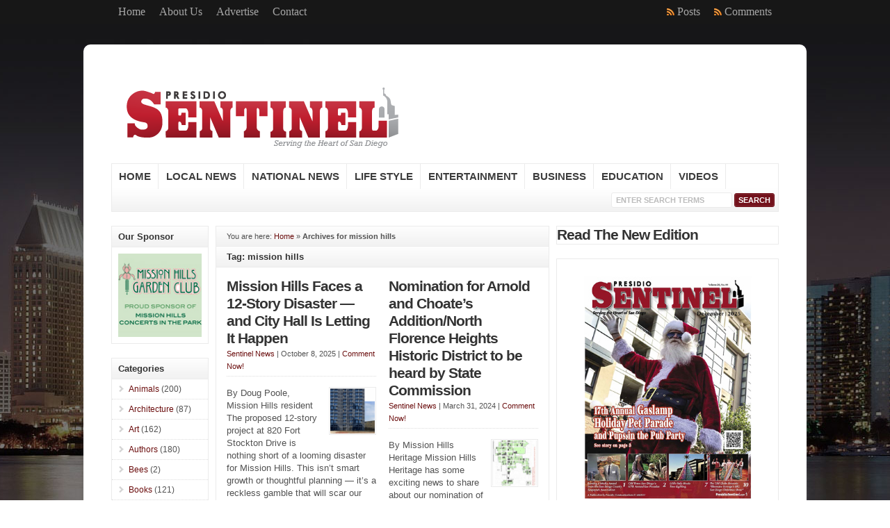

--- FILE ---
content_type: text/html; charset=UTF-8
request_url: https://presidiosentinel.com/tag/mission-hills
body_size: 16254
content:
<!DOCTYPE html PUBLIC "-//W3C//DTD XHTML 1.0 Transitional//EN" "http://www.w3.org/TR/xhtml1/DTD/xhtml1-transitional.dtd">

<html xmlns="http://www.w3.org/1999/xhtml" lang="en-US">

<head profile="http://gmpg.org/xfn/11">

<meta http-equiv="X-UA-Compatible" content="IE=edge" />

<meta http-equiv="Content-Type" content="text/html; charset=UTF-8" />

<title>mission hills Archives - Presidio Sentinel  : Presidio Sentinel</title>

<link rel="stylesheet" href="https://presidiosentinel.com/wp-content/themes/wp-clear321/style.css" type="text/css" media="screen" />

<link rel="stylesheet" href="https://presidiosentinel.com/wp-content/themes/wp-clear321/style-font.css" type="text/css" media="screen" />

	<!-- Responsive Design Resources -->
	<link rel="stylesheet" href="https://presidiosentinel.com/wp-content/themes/wp-clear321/style-responsive.css" type="text/css" media="screen" />
	<meta name="viewport" content="width=device-width,initial-scale=1" />

<link rel="pingback" href="https://presidiosentinel.com/xmlrpc.php" />

<meta name='robots' content='index, follow, max-image-preview:large, max-snippet:-1, max-video-preview:-1' />
	<style>img:is([sizes="auto" i], [sizes^="auto," i]) { contain-intrinsic-size: 3000px 1500px }</style>
	
	<!-- This site is optimized with the Yoast SEO plugin v25.3.1 - https://yoast.com/wordpress/plugins/seo/ -->
	<link rel="canonical" href="https://presidiosentinel.com/tag/mission-hills" />
	<link rel="next" href="https://presidiosentinel.com/tag/mission-hills/page/2" />
	<meta property="og:locale" content="en_US" />
	<meta property="og:type" content="article" />
	<meta property="og:title" content="mission hills Archives - Presidio Sentinel" />
	<meta property="og:url" content="https://presidiosentinel.com/tag/mission-hills" />
	<meta property="og:site_name" content="Presidio Sentinel" />
	<meta name="twitter:card" content="summary_large_image" />
	<script type="application/ld+json" class="yoast-schema-graph">{"@context":"https://schema.org","@graph":[{"@type":"CollectionPage","@id":"https://presidiosentinel.com/tag/mission-hills","url":"https://presidiosentinel.com/tag/mission-hills","name":"mission hills Archives - Presidio Sentinel","isPartOf":{"@id":"https://presidiosentinel.com/#website"},"primaryImageOfPage":{"@id":"https://presidiosentinel.com/tag/mission-hills#primaryimage"},"image":{"@id":"https://presidiosentinel.com/tag/mission-hills#primaryimage"},"thumbnailUrl":"https://presidiosentinel.com/wp-content/uploads/Fort-Stockton-image-.png","breadcrumb":{"@id":"https://presidiosentinel.com/tag/mission-hills#breadcrumb"},"inLanguage":"en-US"},{"@type":"ImageObject","inLanguage":"en-US","@id":"https://presidiosentinel.com/tag/mission-hills#primaryimage","url":"https://presidiosentinel.com/wp-content/uploads/Fort-Stockton-image-.png","contentUrl":"https://presidiosentinel.com/wp-content/uploads/Fort-Stockton-image-.png","width":640,"height":455,"caption":"The proposed 12-story building resembles a prison structure with minimal windows, lighting and character."},{"@type":"BreadcrumbList","@id":"https://presidiosentinel.com/tag/mission-hills#breadcrumb","itemListElement":[{"@type":"ListItem","position":1,"name":"Home","item":"https://presidiosentinel.com/"},{"@type":"ListItem","position":2,"name":"mission hills"}]},{"@type":"WebSite","@id":"https://presidiosentinel.com/#website","url":"https://presidiosentinel.com/","name":"Presidio Sentinel","description":"From The Heart of San Diego","publisher":{"@id":"https://presidiosentinel.com/#organization"},"potentialAction":[{"@type":"SearchAction","target":{"@type":"EntryPoint","urlTemplate":"https://presidiosentinel.com/?s={search_term_string}"},"query-input":{"@type":"PropertyValueSpecification","valueRequired":true,"valueName":"search_term_string"}}],"inLanguage":"en-US"},{"@type":"Organization","@id":"https://presidiosentinel.com/#organization","name":"Presidio Sentinel","url":"https://presidiosentinel.com/","logo":{"@type":"ImageObject","inLanguage":"en-US","@id":"https://presidiosentinel.com/#/schema/logo/image/","url":"https://presidiosentinel.com/wp-content/uploads/2011/08/presidio-sentinel-logo1.png","contentUrl":"https://presidiosentinel.com/wp-content/uploads/2011/08/presidio-sentinel-logo1.png","width":400,"height":77,"caption":"Presidio Sentinel"},"image":{"@id":"https://presidiosentinel.com/#/schema/logo/image/"}}]}</script>
	<!-- / Yoast SEO plugin. -->


<link rel='dns-prefetch' href='//platform-api.sharethis.com' />
<link rel="alternate" type="application/rss+xml" title="Presidio Sentinel &raquo; Feed" href="https://presidiosentinel.com/feed" />
<link rel="alternate" type="application/rss+xml" title="Presidio Sentinel &raquo; Comments Feed" href="https://presidiosentinel.com/comments/feed" />
<link rel="alternate" type="application/rss+xml" title="Presidio Sentinel &raquo; mission hills Tag Feed" href="https://presidiosentinel.com/tag/mission-hills/feed" />
<!-- This site is powered by Shareaholic - https://shareaholic.com -->
<script type='text/javascript' data-cfasync='false'>
  //<![CDATA[
    _SHR_SETTINGS = {"endpoints":{"local_recs_url":"https:\/\/presidiosentinel.com\/wp-admin\/admin-ajax.php?action=shareaholic_permalink_related","share_counts_url":"https:\/\/presidiosentinel.com\/wp-admin\/admin-ajax.php?action=shareaholic_share_counts_api"}};
  //]]>
</script>
<script type='text/javascript' data-cfasync='false'
        src='//dsms0mj1bbhn4.cloudfront.net/assets/pub/shareaholic.js'
        data-shr-siteid='3764dc03ed1b6d8e4da857133daa2f43' async='async' >
</script>

<!-- Shareaholic Content Tags -->
<meta name='shareaholic:site_name' content='Presidio Sentinel' />
<meta name='shareaholic:language' content='en-US' />
<meta name='shareaholic:article_visibility' content='private' />
<meta name='shareaholic:site_id' content='3764dc03ed1b6d8e4da857133daa2f43' />
<meta name='shareaholic:wp_version' content='8.0.1' />

<!-- Shareaholic Content Tags End -->
<script type="text/javascript">
/* <![CDATA[ */
window._wpemojiSettings = {"baseUrl":"https:\/\/s.w.org\/images\/core\/emoji\/16.0.1\/72x72\/","ext":".png","svgUrl":"https:\/\/s.w.org\/images\/core\/emoji\/16.0.1\/svg\/","svgExt":".svg","source":{"concatemoji":"https:\/\/presidiosentinel.com\/wp-includes\/js\/wp-emoji-release.min.js?ver=6.8.3"}};
/*! This file is auto-generated */
!function(s,n){var o,i,e;function c(e){try{var t={supportTests:e,timestamp:(new Date).valueOf()};sessionStorage.setItem(o,JSON.stringify(t))}catch(e){}}function p(e,t,n){e.clearRect(0,0,e.canvas.width,e.canvas.height),e.fillText(t,0,0);var t=new Uint32Array(e.getImageData(0,0,e.canvas.width,e.canvas.height).data),a=(e.clearRect(0,0,e.canvas.width,e.canvas.height),e.fillText(n,0,0),new Uint32Array(e.getImageData(0,0,e.canvas.width,e.canvas.height).data));return t.every(function(e,t){return e===a[t]})}function u(e,t){e.clearRect(0,0,e.canvas.width,e.canvas.height),e.fillText(t,0,0);for(var n=e.getImageData(16,16,1,1),a=0;a<n.data.length;a++)if(0!==n.data[a])return!1;return!0}function f(e,t,n,a){switch(t){case"flag":return n(e,"\ud83c\udff3\ufe0f\u200d\u26a7\ufe0f","\ud83c\udff3\ufe0f\u200b\u26a7\ufe0f")?!1:!n(e,"\ud83c\udde8\ud83c\uddf6","\ud83c\udde8\u200b\ud83c\uddf6")&&!n(e,"\ud83c\udff4\udb40\udc67\udb40\udc62\udb40\udc65\udb40\udc6e\udb40\udc67\udb40\udc7f","\ud83c\udff4\u200b\udb40\udc67\u200b\udb40\udc62\u200b\udb40\udc65\u200b\udb40\udc6e\u200b\udb40\udc67\u200b\udb40\udc7f");case"emoji":return!a(e,"\ud83e\udedf")}return!1}function g(e,t,n,a){var r="undefined"!=typeof WorkerGlobalScope&&self instanceof WorkerGlobalScope?new OffscreenCanvas(300,150):s.createElement("canvas"),o=r.getContext("2d",{willReadFrequently:!0}),i=(o.textBaseline="top",o.font="600 32px Arial",{});return e.forEach(function(e){i[e]=t(o,e,n,a)}),i}function t(e){var t=s.createElement("script");t.src=e,t.defer=!0,s.head.appendChild(t)}"undefined"!=typeof Promise&&(o="wpEmojiSettingsSupports",i=["flag","emoji"],n.supports={everything:!0,everythingExceptFlag:!0},e=new Promise(function(e){s.addEventListener("DOMContentLoaded",e,{once:!0})}),new Promise(function(t){var n=function(){try{var e=JSON.parse(sessionStorage.getItem(o));if("object"==typeof e&&"number"==typeof e.timestamp&&(new Date).valueOf()<e.timestamp+604800&&"object"==typeof e.supportTests)return e.supportTests}catch(e){}return null}();if(!n){if("undefined"!=typeof Worker&&"undefined"!=typeof OffscreenCanvas&&"undefined"!=typeof URL&&URL.createObjectURL&&"undefined"!=typeof Blob)try{var e="postMessage("+g.toString()+"("+[JSON.stringify(i),f.toString(),p.toString(),u.toString()].join(",")+"));",a=new Blob([e],{type:"text/javascript"}),r=new Worker(URL.createObjectURL(a),{name:"wpTestEmojiSupports"});return void(r.onmessage=function(e){c(n=e.data),r.terminate(),t(n)})}catch(e){}c(n=g(i,f,p,u))}t(n)}).then(function(e){for(var t in e)n.supports[t]=e[t],n.supports.everything=n.supports.everything&&n.supports[t],"flag"!==t&&(n.supports.everythingExceptFlag=n.supports.everythingExceptFlag&&n.supports[t]);n.supports.everythingExceptFlag=n.supports.everythingExceptFlag&&!n.supports.flag,n.DOMReady=!1,n.readyCallback=function(){n.DOMReady=!0}}).then(function(){return e}).then(function(){var e;n.supports.everything||(n.readyCallback(),(e=n.source||{}).concatemoji?t(e.concatemoji):e.wpemoji&&e.twemoji&&(t(e.twemoji),t(e.wpemoji)))}))}((window,document),window._wpemojiSettings);
/* ]]> */
</script>
<style id='wp-emoji-styles-inline-css' type='text/css'>

	img.wp-smiley, img.emoji {
		display: inline !important;
		border: none !important;
		box-shadow: none !important;
		height: 1em !important;
		width: 1em !important;
		margin: 0 0.07em !important;
		vertical-align: -0.1em !important;
		background: none !important;
		padding: 0 !important;
	}
</style>
<link rel='stylesheet' id='wp-block-library-css' href='https://presidiosentinel.com/wp-includes/css/dist/block-library/style.min.css?ver=6.8.3' type='text/css' media='all' />
<style id='classic-theme-styles-inline-css' type='text/css'>
/*! This file is auto-generated */
.wp-block-button__link{color:#fff;background-color:#32373c;border-radius:9999px;box-shadow:none;text-decoration:none;padding:calc(.667em + 2px) calc(1.333em + 2px);font-size:1.125em}.wp-block-file__button{background:#32373c;color:#fff;text-decoration:none}
</style>
<style id='global-styles-inline-css' type='text/css'>
:root{--wp--preset--aspect-ratio--square: 1;--wp--preset--aspect-ratio--4-3: 4/3;--wp--preset--aspect-ratio--3-4: 3/4;--wp--preset--aspect-ratio--3-2: 3/2;--wp--preset--aspect-ratio--2-3: 2/3;--wp--preset--aspect-ratio--16-9: 16/9;--wp--preset--aspect-ratio--9-16: 9/16;--wp--preset--color--black: #000000;--wp--preset--color--cyan-bluish-gray: #abb8c3;--wp--preset--color--white: #ffffff;--wp--preset--color--pale-pink: #f78da7;--wp--preset--color--vivid-red: #cf2e2e;--wp--preset--color--luminous-vivid-orange: #ff6900;--wp--preset--color--luminous-vivid-amber: #fcb900;--wp--preset--color--light-green-cyan: #7bdcb5;--wp--preset--color--vivid-green-cyan: #00d084;--wp--preset--color--pale-cyan-blue: #8ed1fc;--wp--preset--color--vivid-cyan-blue: #0693e3;--wp--preset--color--vivid-purple: #9b51e0;--wp--preset--gradient--vivid-cyan-blue-to-vivid-purple: linear-gradient(135deg,rgba(6,147,227,1) 0%,rgb(155,81,224) 100%);--wp--preset--gradient--light-green-cyan-to-vivid-green-cyan: linear-gradient(135deg,rgb(122,220,180) 0%,rgb(0,208,130) 100%);--wp--preset--gradient--luminous-vivid-amber-to-luminous-vivid-orange: linear-gradient(135deg,rgba(252,185,0,1) 0%,rgba(255,105,0,1) 100%);--wp--preset--gradient--luminous-vivid-orange-to-vivid-red: linear-gradient(135deg,rgba(255,105,0,1) 0%,rgb(207,46,46) 100%);--wp--preset--gradient--very-light-gray-to-cyan-bluish-gray: linear-gradient(135deg,rgb(238,238,238) 0%,rgb(169,184,195) 100%);--wp--preset--gradient--cool-to-warm-spectrum: linear-gradient(135deg,rgb(74,234,220) 0%,rgb(151,120,209) 20%,rgb(207,42,186) 40%,rgb(238,44,130) 60%,rgb(251,105,98) 80%,rgb(254,248,76) 100%);--wp--preset--gradient--blush-light-purple: linear-gradient(135deg,rgb(255,206,236) 0%,rgb(152,150,240) 100%);--wp--preset--gradient--blush-bordeaux: linear-gradient(135deg,rgb(254,205,165) 0%,rgb(254,45,45) 50%,rgb(107,0,62) 100%);--wp--preset--gradient--luminous-dusk: linear-gradient(135deg,rgb(255,203,112) 0%,rgb(199,81,192) 50%,rgb(65,88,208) 100%);--wp--preset--gradient--pale-ocean: linear-gradient(135deg,rgb(255,245,203) 0%,rgb(182,227,212) 50%,rgb(51,167,181) 100%);--wp--preset--gradient--electric-grass: linear-gradient(135deg,rgb(202,248,128) 0%,rgb(113,206,126) 100%);--wp--preset--gradient--midnight: linear-gradient(135deg,rgb(2,3,129) 0%,rgb(40,116,252) 100%);--wp--preset--font-size--small: 13px;--wp--preset--font-size--medium: 20px;--wp--preset--font-size--large: 36px;--wp--preset--font-size--x-large: 42px;--wp--preset--spacing--20: 0.44rem;--wp--preset--spacing--30: 0.67rem;--wp--preset--spacing--40: 1rem;--wp--preset--spacing--50: 1.5rem;--wp--preset--spacing--60: 2.25rem;--wp--preset--spacing--70: 3.38rem;--wp--preset--spacing--80: 5.06rem;--wp--preset--shadow--natural: 6px 6px 9px rgba(0, 0, 0, 0.2);--wp--preset--shadow--deep: 12px 12px 50px rgba(0, 0, 0, 0.4);--wp--preset--shadow--sharp: 6px 6px 0px rgba(0, 0, 0, 0.2);--wp--preset--shadow--outlined: 6px 6px 0px -3px rgba(255, 255, 255, 1), 6px 6px rgba(0, 0, 0, 1);--wp--preset--shadow--crisp: 6px 6px 0px rgba(0, 0, 0, 1);}:where(.is-layout-flex){gap: 0.5em;}:where(.is-layout-grid){gap: 0.5em;}body .is-layout-flex{display: flex;}.is-layout-flex{flex-wrap: wrap;align-items: center;}.is-layout-flex > :is(*, div){margin: 0;}body .is-layout-grid{display: grid;}.is-layout-grid > :is(*, div){margin: 0;}:where(.wp-block-columns.is-layout-flex){gap: 2em;}:where(.wp-block-columns.is-layout-grid){gap: 2em;}:where(.wp-block-post-template.is-layout-flex){gap: 1.25em;}:where(.wp-block-post-template.is-layout-grid){gap: 1.25em;}.has-black-color{color: var(--wp--preset--color--black) !important;}.has-cyan-bluish-gray-color{color: var(--wp--preset--color--cyan-bluish-gray) !important;}.has-white-color{color: var(--wp--preset--color--white) !important;}.has-pale-pink-color{color: var(--wp--preset--color--pale-pink) !important;}.has-vivid-red-color{color: var(--wp--preset--color--vivid-red) !important;}.has-luminous-vivid-orange-color{color: var(--wp--preset--color--luminous-vivid-orange) !important;}.has-luminous-vivid-amber-color{color: var(--wp--preset--color--luminous-vivid-amber) !important;}.has-light-green-cyan-color{color: var(--wp--preset--color--light-green-cyan) !important;}.has-vivid-green-cyan-color{color: var(--wp--preset--color--vivid-green-cyan) !important;}.has-pale-cyan-blue-color{color: var(--wp--preset--color--pale-cyan-blue) !important;}.has-vivid-cyan-blue-color{color: var(--wp--preset--color--vivid-cyan-blue) !important;}.has-vivid-purple-color{color: var(--wp--preset--color--vivid-purple) !important;}.has-black-background-color{background-color: var(--wp--preset--color--black) !important;}.has-cyan-bluish-gray-background-color{background-color: var(--wp--preset--color--cyan-bluish-gray) !important;}.has-white-background-color{background-color: var(--wp--preset--color--white) !important;}.has-pale-pink-background-color{background-color: var(--wp--preset--color--pale-pink) !important;}.has-vivid-red-background-color{background-color: var(--wp--preset--color--vivid-red) !important;}.has-luminous-vivid-orange-background-color{background-color: var(--wp--preset--color--luminous-vivid-orange) !important;}.has-luminous-vivid-amber-background-color{background-color: var(--wp--preset--color--luminous-vivid-amber) !important;}.has-light-green-cyan-background-color{background-color: var(--wp--preset--color--light-green-cyan) !important;}.has-vivid-green-cyan-background-color{background-color: var(--wp--preset--color--vivid-green-cyan) !important;}.has-pale-cyan-blue-background-color{background-color: var(--wp--preset--color--pale-cyan-blue) !important;}.has-vivid-cyan-blue-background-color{background-color: var(--wp--preset--color--vivid-cyan-blue) !important;}.has-vivid-purple-background-color{background-color: var(--wp--preset--color--vivid-purple) !important;}.has-black-border-color{border-color: var(--wp--preset--color--black) !important;}.has-cyan-bluish-gray-border-color{border-color: var(--wp--preset--color--cyan-bluish-gray) !important;}.has-white-border-color{border-color: var(--wp--preset--color--white) !important;}.has-pale-pink-border-color{border-color: var(--wp--preset--color--pale-pink) !important;}.has-vivid-red-border-color{border-color: var(--wp--preset--color--vivid-red) !important;}.has-luminous-vivid-orange-border-color{border-color: var(--wp--preset--color--luminous-vivid-orange) !important;}.has-luminous-vivid-amber-border-color{border-color: var(--wp--preset--color--luminous-vivid-amber) !important;}.has-light-green-cyan-border-color{border-color: var(--wp--preset--color--light-green-cyan) !important;}.has-vivid-green-cyan-border-color{border-color: var(--wp--preset--color--vivid-green-cyan) !important;}.has-pale-cyan-blue-border-color{border-color: var(--wp--preset--color--pale-cyan-blue) !important;}.has-vivid-cyan-blue-border-color{border-color: var(--wp--preset--color--vivid-cyan-blue) !important;}.has-vivid-purple-border-color{border-color: var(--wp--preset--color--vivid-purple) !important;}.has-vivid-cyan-blue-to-vivid-purple-gradient-background{background: var(--wp--preset--gradient--vivid-cyan-blue-to-vivid-purple) !important;}.has-light-green-cyan-to-vivid-green-cyan-gradient-background{background: var(--wp--preset--gradient--light-green-cyan-to-vivid-green-cyan) !important;}.has-luminous-vivid-amber-to-luminous-vivid-orange-gradient-background{background: var(--wp--preset--gradient--luminous-vivid-amber-to-luminous-vivid-orange) !important;}.has-luminous-vivid-orange-to-vivid-red-gradient-background{background: var(--wp--preset--gradient--luminous-vivid-orange-to-vivid-red) !important;}.has-very-light-gray-to-cyan-bluish-gray-gradient-background{background: var(--wp--preset--gradient--very-light-gray-to-cyan-bluish-gray) !important;}.has-cool-to-warm-spectrum-gradient-background{background: var(--wp--preset--gradient--cool-to-warm-spectrum) !important;}.has-blush-light-purple-gradient-background{background: var(--wp--preset--gradient--blush-light-purple) !important;}.has-blush-bordeaux-gradient-background{background: var(--wp--preset--gradient--blush-bordeaux) !important;}.has-luminous-dusk-gradient-background{background: var(--wp--preset--gradient--luminous-dusk) !important;}.has-pale-ocean-gradient-background{background: var(--wp--preset--gradient--pale-ocean) !important;}.has-electric-grass-gradient-background{background: var(--wp--preset--gradient--electric-grass) !important;}.has-midnight-gradient-background{background: var(--wp--preset--gradient--midnight) !important;}.has-small-font-size{font-size: var(--wp--preset--font-size--small) !important;}.has-medium-font-size{font-size: var(--wp--preset--font-size--medium) !important;}.has-large-font-size{font-size: var(--wp--preset--font-size--large) !important;}.has-x-large-font-size{font-size: var(--wp--preset--font-size--x-large) !important;}
:where(.wp-block-post-template.is-layout-flex){gap: 1.25em;}:where(.wp-block-post-template.is-layout-grid){gap: 1.25em;}
:where(.wp-block-columns.is-layout-flex){gap: 2em;}:where(.wp-block-columns.is-layout-grid){gap: 2em;}
:root :where(.wp-block-pullquote){font-size: 1.5em;line-height: 1.6;}
</style>
<link rel='stylesheet' id='wp-pagenavi-css' href='https://presidiosentinel.com/wp-content/themes/wp-clear321/pagenavi-css.css?ver=2.70' type='text/css' media='all' />
<style id='akismet-widget-style-inline-css' type='text/css'>

			.a-stats {
				--akismet-color-mid-green: #357b49;
				--akismet-color-white: #fff;
				--akismet-color-light-grey: #f6f7f7;

				max-width: 350px;
				width: auto;
			}

			.a-stats * {
				all: unset;
				box-sizing: border-box;
			}

			.a-stats strong {
				font-weight: 600;
			}

			.a-stats a.a-stats__link,
			.a-stats a.a-stats__link:visited,
			.a-stats a.a-stats__link:active {
				background: var(--akismet-color-mid-green);
				border: none;
				box-shadow: none;
				border-radius: 8px;
				color: var(--akismet-color-white);
				cursor: pointer;
				display: block;
				font-family: -apple-system, BlinkMacSystemFont, 'Segoe UI', 'Roboto', 'Oxygen-Sans', 'Ubuntu', 'Cantarell', 'Helvetica Neue', sans-serif;
				font-weight: 500;
				padding: 12px;
				text-align: center;
				text-decoration: none;
				transition: all 0.2s ease;
			}

			/* Extra specificity to deal with TwentyTwentyOne focus style */
			.widget .a-stats a.a-stats__link:focus {
				background: var(--akismet-color-mid-green);
				color: var(--akismet-color-white);
				text-decoration: none;
			}

			.a-stats a.a-stats__link:hover {
				filter: brightness(110%);
				box-shadow: 0 4px 12px rgba(0, 0, 0, 0.06), 0 0 2px rgba(0, 0, 0, 0.16);
			}

			.a-stats .count {
				color: var(--akismet-color-white);
				display: block;
				font-size: 1.5em;
				line-height: 1.4;
				padding: 0 13px;
				white-space: nowrap;
			}
		
</style>
<script type="text/javascript" src="https://presidiosentinel.com/wp-includes/js/jquery/jquery.min.js?ver=3.7.1" id="jquery-core-js"></script>
<script type="text/javascript" src="https://presidiosentinel.com/wp-includes/js/jquery/jquery-migrate.min.js?ver=3.4.1" id="jquery-migrate-js"></script>
<script type="text/javascript" src="https://presidiosentinel.com/wp-content/plugins/styles-with-shortcodes//js/sws_frontend.js?ver=1.0.0" id="sws_frontend-js"></script>
<script type="text/javascript" src="//platform-api.sharethis.com/js/sharethis.js#source=googleanalytics-wordpress#product=ga&amp;property=5f134945519b1c0012ecfb3d" id="googleanalytics-platform-sharethis-js"></script>
<script type="text/javascript" id="ajax-test-js-extra">
/* <![CDATA[ */
var the_ajax_script = {"ajaxurl":"https:\/\/presidiosentinel.com\/wp-admin\/admin-ajax.php"};
/* ]]> */
</script>
<script type="text/javascript" src="https://presidiosentinel.com/wp-content/plugins/google-site-verification-using-meta-tag//verification.js?ver=6.8.3" id="ajax-test-js"></script>
<script type="text/javascript" src="https://presidiosentinel.com/wp-content/themes/wp-clear321/js/external.js?ver=6.8.3" id="external-js"></script>
<script type="text/javascript" src="https://presidiosentinel.com/wp-content/themes/wp-clear321/js/suckerfish.js?ver=6.8.3" id="suckerfish-js"></script>
<script type="text/javascript" src="https://presidiosentinel.com/wp-content/themes/wp-clear321/js/suckerfish-cat.js?ver=6.8.3" id="suckerfish-cat-js"></script>
<script type="text/javascript" src="https://presidiosentinel.com/wp-content/themes/wp-clear321/js/jquery.mobilemenu.js?ver=6.8.3" id="mobilmenu-js"></script>
<script type="text/javascript" src="https://presidiosentinel.com/wp-content/themes/wp-clear321/js/flexslider.js?ver=6.8.3" id="flexslider-js"></script>
<link rel="https://api.w.org/" href="https://presidiosentinel.com/wp-json/" /><link rel="alternate" title="JSON" type="application/json" href="https://presidiosentinel.com/wp-json/wp/v2/tags/72" /><link rel="EditURI" type="application/rsd+xml" title="RSD" href="https://presidiosentinel.com/xmlrpc.php?rsd" />
<link rel="stylesheet" type="text/css" href="https://presidiosentinel.com/wp-content/plugins/styles-with-shortcodes/js/lightbox/themes/default/jquery.lightbox.css" />
<!--[if IE 6]><link rel="stylesheet" type="text/css" href="https://presidiosentinel.com/wp-content/plugins/styles-with-shortcodes/js/lightbox/themes/default/jquery.lightbox.ie6.css" /><![endif]-->
<script type='text/javascript' rel='sws'>
var sws_lightbox = {};
</script>


<!-- Alternate Stylesheet -->
<link href="https://presidiosentinel.com/wp-content/themes/wp-clear321/styles/default.css" rel="stylesheet" type="text/css" />

<!-- Custom Styles from Theme Setting Page -->
<style type="text/css">
body {background-color:#ffffff;background-image:url(https://presidiosentinel.com/wp-content/uploads/2012/02/bg-spectrum2.jpg);background-repeat:no-repeat;background-attachment:fixed;background-position:top center;font-family:Arial,Helvetica,sans-serif;color:#525252;}
a,a:link,a:visited {color:#6b0e0e;}
a:hover,a:active {color:#404040;}
#topnav {border-bottom:0} #wrap {padding:20px 30px 20px;border-width:10px;border-style:solid;border-color:#ffffff;border-radius:10px;-moz-border-radius:10px;-webkit-border-radius:10px;box-shadow:0px 2px 5px rgba(100,100,100,.3);-moz-box-shadow:0px 2px 5px rgba(100,100,100,.3);-webkit-box-shadow:0px 2px 5px rgba(100,100,100,.3);margin:30px auto}
h1,h2,h3,h4,h5,h6,h7,#sitetitle .title {font-family:Helvetica,Arial,sans-serif;font-weight:bold;}
h1,h2,h3,h4,h5,h6,h7,#sitetitle .title {font-weight:bold;}
.post-title a:hover,.post-title a:active {color:#73121c !important;}
#sitetitle,#sitetitle .title {text-align:left;}
#sitetitle .title {font-family:Rockwell,Georgia,serif;}
#sitetitle .description, #sitetitle .title, #sitetitle .title a {color:#960b0b;}
#sitetitle .title,#sitetitle .description {float:none;text-indent:-999em;position:absolute;display:none;left:-999em;}
#head-content {padding-right:2%;padding-left:2%;max-width:96%;background-color:#ffffff;}
#topnav,#topnav ul ul a {font-size:12pt;font-weight:normal;font-family:Rockwell,Georgia,serif;background:#171717;}
#topnav ul a,#topnav ul ul a {color:#a6a6a6;}
#topnav ul a:hover,#topnav ul ul a:hover {color:#f5f5f5;}
#topnav ul a:hover,#topnav ul ul a:hover {background-color:#4a0a0a;}
#catnav,#catnav ul ul a {font-size:11pt;font-weight:bold;font-family:Helvetica,Arial,sans-serif;}
#catnav ul a,#catnav ul ul a {color:#3d3d3d;}
#catnav ul a:hover,#catnav ul ul a:hover {color:#7a0000;}
.maincontent, #content {font-size:10pt;}
#contentright a, #contentright a:link, #contentright a:visited {color:#666666;}
#contentright a:hover, #contentright a:active {color:#73121c;}
a.comment-reply-link,a.comment-reply-link:link,a.comment-reply-link:visited,#commentform input#submit,.archive-tabs a,.archive-tabs a:link,.archive-tabs a:visited,a.more-link,a.more-link:link,a.more-link:visited,p.email-form .subbutton,#searchform #submitbutton {border-color:#73121c;background-color:#73121c;}
a.comment-reply-link,a.comment-reply-link:link,a.comment-reply-link:visited,#commentform input#submit,.archive-tabs a,.archive-tabs a:link,.archive-tabs a:visited,a.more-link,a.more-link:link,a.more-link:visited,p.email-form .subbutton,#searchform #submitbutton {color:#ffffff !important;}
a.comment-reply-link:hover,a.comment-reply-link:active,#commentform input#submit:hover,.archive-tabs a:hover,.archive-tabs a:active,.archive-tabs .ui-tabs-selected a,a.more-link:hover,a.more-link:active,p.email-form .subbutton:hover,#searchform #submitbutton:hover {border-color:#ad1b2a;background-color:#ad1b2a;}
a.comment-reply-link:hover,a.comment-reply-link:active,#commentform input#submit:hover,.archive-tabs a:hover,.archive-tabs a:active,.archive-tabs .ui-tabs-selected a,a.more-link:hover,a.more-link:active,p.email-form .subbutton:hover,#searchform #submitbutton:hover {color:#ffffff !important;}
</style>

<!-- Styles from custom.css -->
<link href="https://presidiosentinel.com/wp-content/themes/wp-clear321/custom.css" rel="stylesheet" type="text/css" />

	<!-- MobileMenu JS -->
	<script type="text/javascript">
		jQuery(function () {
			jQuery('.nav').mobileMenu({ defaultText: 'Navigate to ...' });
			jQuery('.catnav').mobileMenu({ defaultText: 'Navigate to ... ', className: 'select-menu-catnav' });
		});
	</script>

	<!-- Media Queries Script for IE8 and Older -->
	<!--[if lt IE 9]>
		<script type="text/javascript" src="http://css3-mediaqueries-js.googlecode.com/svn/trunk/css3-mediaqueries.js"></script>
	<![endif]-->
<script>
(function() {
	(function (i, s, o, g, r, a, m) {
		i['GoogleAnalyticsObject'] = r;
		i[r] = i[r] || function () {
				(i[r].q = i[r].q || []).push(arguments)
			}, i[r].l = 1 * new Date();
		a = s.createElement(o),
			m = s.getElementsByTagName(o)[0];
		a.async = 1;
		a.src = g;
		m.parentNode.insertBefore(a, m)
	})(window, document, 'script', 'https://google-analytics.com/analytics.js', 'ga');

	ga('create', 'UA-24575805-1', 'auto');
			ga('send', 'pageview');
	})();
</script>
<!--
Plugin: Google meta tag Site Verification Plugin
Tracking Code.

-->

<meta name="google-site-verification" content="lKj8VEPMIq7O_fLbFclHoAXzkj_X5_szul2ewkTUjVo"/>

</head>

<body class="archive tag tag-mission-hills tag-72 wp-theme-wp-clear321 sn-c-sw">

<div class="outer-wrap">

			<div id="topnav">
			<div class="limit">
				<ul class="nav clearfix">
					<li id="menu-item-871" class="menu-item menu-item-type-custom menu-item-object-custom menu-item-871"><a href="https://presidiocom.wpengine.com/">Home</a></li>
<li id="menu-item-1025" class="menu-item menu-item-type-post_type menu-item-object-page menu-item-1025"><a href="https://presidiosentinel.com/about-us">About Us</a></li>
<li id="menu-item-1463" class="menu-item menu-item-type-post_type menu-item-object-page menu-item-1463"><a href="https://presidiosentinel.com/advertise">Advertise</a></li>
<li id="menu-item-1462" class="menu-item menu-item-type-post_type menu-item-object-page menu-item-1462"><a href="https://presidiosentinel.com/contact">Contact</a></li>
					<li class="rss-comments"><a title="Comments RSS Feed" href="https://presidiosentinel.com/comments/feed">Comments</a></li>
					<li class="rss-content"><a title="Posts RSS Feed" href="https://presidiosentinel.com/feed">Posts</a></li>
				</ul>
			</div>
		</div>
	
	<div id="wrap">

		<div id="header">
			<div id="head-content" class="clearfix">
									<div id="logo">
						<a href="https://presidiosentinel.com" title="Presidio Sentinel"><img src="https://presidiosentinel.com/wp-content/uploads/2011/08/presidio-sentinel-logo4.png" alt="Presidio Sentinel" /></a>
					</div>
											</div>
		</div>


					<div id="catnav">
				<ul class="catnav clearfix">
					<li id="menu-item-863" class="menu-item menu-item-type-custom menu-item-object-custom menu-item-863"><a href="https://presidiocom.wpengine.com/">Home</a></li>
<li id="menu-item-1008" class="menu-item menu-item-type-taxonomy menu-item-object-category menu-item-1008"><a href="https://presidiosentinel.com/category/local-news">Local News</a></li>
<li id="menu-item-9109" class="menu-item menu-item-type-taxonomy menu-item-object-category menu-item-9109"><a href="https://presidiosentinel.com/category/national-news">National News</a></li>
<li id="menu-item-1172" class="menu-item menu-item-type-taxonomy menu-item-object-category menu-item-has-children menu-item-1172"><a href="https://presidiosentinel.com/category/life-style">Life Style</a>
<ul class="sub-menu">
	<li id="menu-item-1009" class="menu-item menu-item-type-taxonomy menu-item-object-category menu-item-1009"><a href="https://presidiosentinel.com/category/animals">Animals</a></li>
</ul>
</li>
<li id="menu-item-1012" class="menu-item menu-item-type-taxonomy menu-item-object-category menu-item-1012"><a href="https://presidiosentinel.com/category/entertainment">Entertainment</a></li>
<li id="menu-item-1010" class="menu-item menu-item-type-taxonomy menu-item-object-category menu-item-1010"><a href="https://presidiosentinel.com/category/portfolio">Business</a></li>
<li id="menu-item-1011" class="menu-item menu-item-type-taxonomy menu-item-object-category menu-item-1011"><a href="https://presidiosentinel.com/category/education">Education</a></li>
<li id="menu-item-786" class="menu-item menu-item-type-taxonomy menu-item-object-category menu-item-786"><a href="https://presidiosentinel.com/category/videos">Videos</a></li>
					<li class="search"><form id="searchform" method="get" action="https://presidiosentinel.com/" ><input type="text" value="Enter Search Terms" onfocus="if (this.value == 'Enter Search Terms') {this.value = '';}" onblur="if (this.value == '') {this.value = 'Enter Search Terms';}" size="18" maxlength="50" name="s" id="searchfield" /><input type="submit" value="search" id="submitbutton" /></form>
</li>
				</ul>
			</div>
		
		

		<div id="page" class="clearfix">

			<div class="page-border clearfix">


				<div id="contentleft" class="clearfix">


					<div id="content" class="clearfix">

						<p id="breadcrumbs">You are here: <a href="https://presidiosentinel.com">Home</a> &raquo; <strong>Archives for mission hills</strong></p>
						
													<h1 class="archive-title">Tag: mission hills</h1>
						
																	
				<div class="post-by-2 clearfix">


					<div class="post-left">

						<div class="post-15449 post type-post status-publish format-standard has-post-thumbnail hentry category-architecture category-portfolio category-feature category-government category-housing category-life-style category-local-news tag-12-story-disaster tag-820-fort-stockton-drive tag-mission-hills" id="post-main-15449">

							<div class="entry clearfix">

								<h2 class="post-title"><a href="https://presidiosentinel.com/architecture/mission-hills-faces-a-12-story-disaster-and-city-hall-is-letting-it-happen" rel="bookmark" title="Permanent Link to Mission Hills Faces a 12-Story Disaster — and City Hall Is Letting It Happen">Mission Hills Faces a 12-Story Disaster — and City Hall Is Letting It Happen</a></h2>

								<div class="meta">

	<span class="meta-author">
		<a href="https://presidiosentinel.com/author/presidio-sentinel" title="Posts by Sentinel News" rel="author">Sentinel News</a> | 
	</span> 

	<span class="meta-date">
		October 8, 2025	</span> 

		<span class="meta-comments">
		 | <a href="https://presidiosentinel.com/architecture/mission-hills-faces-a-12-story-disaster-and-city-hall-is-letting-it-happen#respond" rel="bookmark" title="Comments for Mission Hills Faces a 12-Story Disaster — and City Hall Is Letting It Happen"><span class="dsq-postid" data-dsqidentifier="15449 https://presidiosentinel.com/?p=15449">0 Comments</span></a>
	</span>
	 

</div>
								<a href="https://presidiosentinel.com/architecture/mission-hills-faces-a-12-story-disaster-and-city-hall-is-letting-it-happen" rel="bookmark" title="Permanent Link to Mission Hills Faces a 12-Story Disaster — and City Hall Is Letting It Happen">		<img class="thumbnail" src="//presidiosentinel.com/wp-content/uploads/Fort-Stockton-image--150x150.png" alt="Mission Hills Faces a 12-Story Disaster — and City Hall Is Letting It Happen" title="Mission Hills Faces a 12-Story Disaster — and City Hall Is Letting It Happen" />
	</a>

										<p>By Doug Poole, Mission Hills resident The proposed 12-story project at 820 Fort Stockton Drive is nothing short of a looming disaster for Mission Hills. This isn’t smart growth or thoughtful planning — it’s a reckless gamble that will scar our neighborhood for decades. The design is physically ugly, completely out of scale, and wildly [&hellip;]</p>
		<p class="readmore"><a class="more-link" href="https://presidiosentinel.com/architecture/mission-hills-faces-a-12-story-disaster-and-city-hall-is-letting-it-happen" rel="nofollow" title="Permanent Link to Mission Hills Faces a 12-Story Disaster — and City Hall Is Letting It Happen">Continue Reading</a></p>
	
								<div style="clear:both;"></div>

							</div>

						</div>

					</div>

					

					<div class="post-right">

						<div class="post-14756 post type-post status-publish format-standard has-post-thumbnail hentry category-architecture category-government category-historical category-housing category-local-news category-nonprofit tag-mission-hills tag-san-diego-historical-resources-board" id="post-main-14756">

							<div class="entry clearfix">

								<h2 class="post-title"><a href="https://presidiosentinel.com/local-news/nomination-for-arnold-and-choates-addition-north-florence-heights-historic-district-to-be-heard-by-state-commission" rel="bookmark" title="Permanent Link to Nomination for Arnold and Choate’s Addition/North Florence Heights Historic District to be heard by State Commission">Nomination for Arnold and Choate’s Addition/North Florence Heights Historic District to be heard by State Commission</a></h2>

								<div class="meta">

	<span class="meta-author">
		<a href="https://presidiosentinel.com/author/presidio-sentinel" title="Posts by Sentinel News" rel="author">Sentinel News</a> | 
	</span> 

	<span class="meta-date">
		March 31, 2024	</span> 

		<span class="meta-comments">
		 | <a href="https://presidiosentinel.com/local-news/nomination-for-arnold-and-choates-addition-north-florence-heights-historic-district-to-be-heard-by-state-commission#respond" rel="bookmark" title="Comments for Nomination for Arnold and Choate’s Addition/North Florence Heights Historic District to be heard by State Commission"><span class="dsq-postid" data-dsqidentifier="14756 https://presidiosentinel.com/?p=14756">0 Comments</span></a>
	</span>
	 

</div>
								<a href="https://presidiosentinel.com/local-news/nomination-for-arnold-and-choates-addition-north-florence-heights-historic-district-to-be-heard-by-state-commission" rel="bookmark" title="Permanent Link to Nomination for Arnold and Choate’s Addition/North Florence Heights Historic District to be heard by State Commission">		<img class="thumbnail" src="//presidiosentinel.com/wp-content/uploads/ACFH-District-Boundaries-copy-150x150.jpg" alt="Nomination for Arnold and Choate’s Addition/North Florence Heights Historic District to be heard by State Commission" title="Nomination for Arnold and Choate’s Addition/North Florence Heights Historic District to be heard by State Commission" />
	</a>

										<p>By Mission Hills Heritage Mission Hills Heritage has some exciting news to share about our nomination of the Arnold and Choate’s Addition/North Florence Heights Historic District (ACFH) for listing on the National Register of Historic Places.&nbsp; After two years of hard work and great expense researching and documenting this historic district and the more than [&hellip;]</p>
		<p class="readmore"><a class="more-link" href="https://presidiosentinel.com/local-news/nomination-for-arnold-and-choates-addition-north-florence-heights-historic-district-to-be-heard-by-state-commission" rel="nofollow" title="Permanent Link to Nomination for Arnold and Choate’s Addition/North Florence Heights Historic District to be heard by State Commission">Continue Reading</a></p>
	
								<div style="clear:both;"></div>

							</div>

						</div>

					</div>

											<div class="post-clear"></div>
					

					<div class="post-left">

						<div class="post-14691 post type-post status-publish format-standard has-post-thumbnail hentry category-life-style category-local-news tag-bob-meinzer tag-ginny-ollis tag-mission-hills tag-steve-mcintee" id="post-main-14691">

							<div class="entry clearfix">

								<h2 class="post-title"><a href="https://presidiosentinel.com/local-news/meet-your-neighbors" rel="bookmark" title="Permanent Link to Meet Your Neighbors">Meet Your Neighbors</a></h2>

								<div class="meta">

	<span class="meta-author">
		<a href="https://presidiosentinel.com/author/ginny-ollis" title="Posts by Ginny Ollis" rel="author">Ginny Ollis</a> | 
	</span> 

	<span class="meta-date">
		March 2, 2024	</span> 

		<span class="meta-comments">
		 | <a href="https://presidiosentinel.com/local-news/meet-your-neighbors#respond" rel="bookmark" title="Comments for Meet Your Neighbors"><span class="dsq-postid" data-dsqidentifier="14691 https://presidiosentinel.com/?p=14691">0 Comments</span></a>
	</span>
	 

</div>
								<a href="https://presidiosentinel.com/local-news/meet-your-neighbors" rel="bookmark" title="Permanent Link to Meet Your Neighbors">		<img class="thumbnail" src="//presidiosentinel.com/wp-content/uploads/GO-PHOTO-150x150.jpg" alt="Meet Your Neighbors" title="Meet Your Neighbors" />
	</a>

										<p>By Ginny Ollis &nbsp;&nbsp;&nbsp;&nbsp;&nbsp;&nbsp; So many of the people who share our community are gifts to us and to our world.&nbsp; Steve McIntee and Bob Meinzer live in a Mission Hills home with a spectacular view, which seems to me to radiate their perspective on living … looking beyond and appreciating&nbsp;all that life offers.&nbsp;&nbsp;      [&hellip;]</p>
		<p class="readmore"><a class="more-link" href="https://presidiosentinel.com/local-news/meet-your-neighbors" rel="nofollow" title="Permanent Link to Meet Your Neighbors">Continue Reading</a></p>
	
								<div style="clear:both;"></div>

							</div>

						</div>

					</div>

					

					<div class="post-right">

						<div class="post-14377 post type-post status-publish format-standard has-post-thumbnail hentry category-architecture category-feature category-finance category-government category-homeless category-housing category-local-news category-real-estate tag-featured tag-mission-hills tag-san-diego" id="post-main-14377">

							<div class="entry clearfix">

								<h2 class="post-title"><a href="https://presidiosentinel.com/local-news/sb-10-has-serious-negative-implications-including-inequity-and-quality-of-life-for-minority-neighborhoods" rel="bookmark" title="Permanent Link to SB 10 Has Serious Negative Implications Including Inequity and Quality of Life for Minority Neighborhoods">SB 10 Has Serious Negative Implications Including Inequity and Quality of Life for Minority Neighborhoods</a></h2>

								<div class="meta">

	<span class="meta-author">
		<a href="https://presidiosentinel.com/author/patty" title="Posts by Patty Ducey-Brooks" rel="author">Patty Ducey-Brooks</a> | 
	</span> 

	<span class="meta-date">
		August 7, 2023	</span> 

		<span class="meta-comments">
		 | <a href="https://presidiosentinel.com/local-news/sb-10-has-serious-negative-implications-including-inequity-and-quality-of-life-for-minority-neighborhoods#respond" rel="bookmark" title="Comments for SB 10 Has Serious Negative Implications Including Inequity and Quality of Life for Minority Neighborhoods"><span class="dsq-postid" data-dsqidentifier="14377 http://presidiosentinel.com/?p=14377">0 Comments</span></a>
	</span>
	 

</div>
								<a href="https://presidiosentinel.com/local-news/sb-10-has-serious-negative-implications-including-inequity-and-quality-of-life-for-minority-neighborhoods" rel="bookmark" title="Permanent Link to SB 10 Has Serious Negative Implications Including Inequity and Quality of Life for Minority Neighborhoods">		<img class="thumbnail" src="//presidiosentinel.com/wp-content/uploads/SB-10-image--150x150.png" alt="SB 10 Has Serious Negative Implications Including Inequity and Quality of Life for Minority Neighborhoods" title="SB 10 Has Serious Negative Implications Including Inequity and Quality of Life for Minority Neighborhoods" />
	</a>

										<p>I’ve decided to raise more concerns about this worthless bill (SB 10) that continues to remind us that someone at city hall and in Sacramento isn’t doing their part to truly understand the impact of creating more extreme density in urban communities. According to an analysis recently published by Climate Central, a nonprofit research group, [&hellip;]</p>
		<p class="readmore"><a class="more-link" href="https://presidiosentinel.com/local-news/sb-10-has-serious-negative-implications-including-inequity-and-quality-of-life-for-minority-neighborhoods" rel="nofollow" title="Permanent Link to SB 10 Has Serious Negative Implications Including Inequity and Quality of Life for Minority Neighborhoods">Continue Reading</a></p>
	
								<div style="clear:both;"></div>

							</div>

						</div>

					</div>

											<div class="post-clear"></div>
					

					<div class="post-left">

						<div class="post-13991 post type-post status-publish format-standard has-post-thumbnail hentry category-authors category-books category-portfolio category-events category-health-firness category-local-news tag-20th-anniversary tag-amy-and-michael-caldwell tag-mission-hills tag-yoga-one" id="post-main-13991">

							<div class="entry clearfix">

								<h2 class="post-title"><a href="https://presidiosentinel.com/portfolio/san-diego-yoga-studio-celebrates-20-years-of-enhancing-well-being" rel="bookmark" title="Permanent Link to <strong>San Diego Yoga Studio Celebrates 20 Years of Enhancing Well-Being</strong>"><strong>San Diego Yoga Studio Celebrates 20 Years of Enhancing Well-Being</strong></a></h2>

								<div class="meta">

	<span class="meta-author">
		<a href="https://presidiosentinel.com/author/presidio-sentinel" title="Posts by Sentinel News" rel="author">Sentinel News</a> | 
	</span> 

	<span class="meta-date">
		January 10, 2023	</span> 

		<span class="meta-comments">
		 | <a href="https://presidiosentinel.com/portfolio/san-diego-yoga-studio-celebrates-20-years-of-enhancing-well-being#respond" rel="bookmark" title="Comments for <strong>San Diego Yoga Studio Celebrates 20 Years of Enhancing Well-Being</strong>"><span class="dsq-postid" data-dsqidentifier="13991 http://presidiosentinel.com/?p=13991">0 Comments</span></a>
	</span>
	 

</div>
								<a href="https://presidiosentinel.com/portfolio/san-diego-yoga-studio-celebrates-20-years-of-enhancing-well-being" rel="bookmark" title="Permanent Link to <strong>San Diego Yoga Studio Celebrates 20 Years of Enhancing Well-Being</strong>">		<img class="thumbnail" src="//presidiosentinel.com/wp-content/uploads/Yoga-One-San-Diego-Mission-Hills-copy-150x150.jpg" alt="<strong>San Diego Yoga Studio Celebrates 20 Years of Enhancing Well-Being</strong>" title="<strong>San Diego Yoga Studio Celebrates 20 Years of Enhancing Well-Being</strong>" />
	</a>

										<p>Yoga One, a prominent family and female/minority owned yoga and wellness studio in San Diego, recently celebrated 20 years of helping San Diego residents and visitors enjoy happier and healthier lives. To mark the occasion, co-founders and husband and wife team Amy and Michael Caldwell are releasing a photo booklet that chronicles their personal journey [&hellip;]</p>
		<p class="readmore"><a class="more-link" href="https://presidiosentinel.com/portfolio/san-diego-yoga-studio-celebrates-20-years-of-enhancing-well-being" rel="nofollow" title="Permanent Link to <strong>San Diego Yoga Studio Celebrates 20 Years of Enhancing Well-Being</strong>">Continue Reading</a></p>
	
								<div style="clear:both;"></div>

							</div>

						</div>

					</div>

					

					<div class="post-right">

						<div class="post-13694 post type-post status-publish format-standard has-post-thumbnail hentry category-architecture category-education category-events category-feature category-government category-historical category-housing category-local-news tag-featured tag-maison-en-provence tag-master-architect-william-henry-wheeler tag-mcfadden-buxton tag-mission-hills tag-mission-hills-heritage tag-save-the-bungalow" id="post-main-13694">

							<div class="entry clearfix">

								<h2 class="post-title"><a href="https://presidiosentinel.com/education/mission-hills-red-bungalow" rel="bookmark" title="Permanent Link to Mission Hills Red Bungalow">Mission Hills Red Bungalow</a></h2>

								<div class="meta">

	<span class="meta-author">
		<a href="https://presidiosentinel.com/author/presidio-sentinel" title="Posts by Sentinel News" rel="author">Sentinel News</a> | 
	</span> 

	<span class="meta-date">
		July 5, 2022	</span> 

		<span class="meta-comments">
		 | <a href="https://presidiosentinel.com/education/mission-hills-red-bungalow#respond" rel="bookmark" title="Comments for Mission Hills Red Bungalow"><span class="dsq-postid" data-dsqidentifier="13694 http://presidiosentinel.com/?p=13694">0 Comments</span></a>
	</span>
	 

</div>
								<a href="https://presidiosentinel.com/education/mission-hills-red-bungalow" rel="bookmark" title="Permanent Link to Mission Hills Red Bungalow">		<img class="thumbnail" src="//presidiosentinel.com/wp-content/uploads/820-Ft-Stockton-Pet-House-150x150.jpg" alt="Mission Hills Red Bungalow" title="Mission Hills Red Bungalow" />
	</a>

										<p>By Lauren Carter Please help us preserve and protect the iconic red bungalow (formerly Maison En Provence) at 820 Fort Stockton! This beloved duplex home is the heart and soul of downtown Mission Hills and one of the most recognized historic structures in the neighborhood. It seems everyone has a special memory about the beautiful [&hellip;]</p>
		<p class="readmore"><a class="more-link" href="https://presidiosentinel.com/education/mission-hills-red-bungalow" rel="nofollow" title="Permanent Link to Mission Hills Red Bungalow">Continue Reading</a></p>
	
								<div style="clear:both;"></div>

							</div>

						</div>

					</div>

											<div class="post-clear"></div>
					

					<div class="post-left">

						<div class="post-13348 post type-post status-publish format-standard has-post-thumbnail hentry category-architecture category-donations category-events category-feature category-historical category-local-news category-nonprofit category-real-estate tag-barry-hager tag-inspiration-heights tag-mission-hills tag-mission-hills-heritage tag-national-register-of-historic-places tag-nolan-plan" id="post-main-13348">

							<div class="entry clearfix">

								<h2 class="post-title"><a href="https://presidiosentinel.com/local-news/inspiration-heights-historic-district-progresses-2" rel="bookmark" title="Permanent Link to Inspiration Heights Historic District Progresses">Inspiration Heights Historic District Progresses</a></h2>

								<div class="meta">

	<span class="meta-author">
		<a href="https://presidiosentinel.com/author/barry-e-hager" title="Posts by Barry Hager" rel="author">Barry Hager</a> | 
	</span> 

	<span class="meta-date">
		December 4, 2021	</span> 

		<span class="meta-comments">
		 | <a href="https://presidiosentinel.com/local-news/inspiration-heights-historic-district-progresses-2#respond" rel="bookmark" title="Comments for Inspiration Heights Historic District Progresses"><span class="dsq-postid" data-dsqidentifier="13348 http://presidiosentinel.com/?p=13348">0 Comments</span></a>
	</span>
	 

</div>
								<a href="https://presidiosentinel.com/local-news/inspiration-heights-historic-district-progresses-2" rel="bookmark" title="Permanent Link to Inspiration Heights Historic District Progresses">		<img class="thumbnail" src="//presidiosentinel.com/wp-content/uploads/Mission-Hills-residence-house-at-Inspiration-Heights-1911-1915-copy-150x150.jpg" alt="Inspiration Heights Historic District Progresses" title="Inspiration Heights Historic District Progresses" />
	</a>

										<p>By Barry Hager Last year Mission Hills Heritage began an ambitious project to nominate Inspiration Heights—one of the earliest subdivisions in Mission Hills—as an historic district for listing on the National Register of Historic Places. Historic district status will highlight the history of Inspiration Heights and its importance to Mission Hills and San Diego, and [&hellip;]</p>
		<p class="readmore"><a class="more-link" href="https://presidiosentinel.com/local-news/inspiration-heights-historic-district-progresses-2" rel="nofollow" title="Permanent Link to Inspiration Heights Historic District Progresses">Continue Reading</a></p>
	
								<div style="clear:both;"></div>

							</div>

						</div>

					</div>

					

					<div class="post-right">

						<div class="post-12965 post type-post status-publish format-standard hentry category-architecture category-feature category-historical category-life-style category-local-news tag-character tag-legacy tag-mission-hills tag-neighbors tag-old-town-state-park tag-presidio-hills" id="post-main-12965">

							<div class="entry clearfix">

								<h2 class="post-title"><a href="https://presidiosentinel.com/local-news/remembering-presidio-hills" rel="bookmark" title="Permanent Link to Remembering Presidio Hills">Remembering Presidio Hills</a></h2>

								<div class="meta">

	<span class="meta-author">
		<a href="https://presidiosentinel.com/author/patty" title="Posts by Patty Ducey-Brooks" rel="author">Patty Ducey-Brooks</a> | 
	</span> 

	<span class="meta-date">
		May 2, 2021	</span> 

		<span class="meta-comments">
		 | <a href="https://presidiosentinel.com/local-news/remembering-presidio-hills#respond" rel="bookmark" title="Comments for Remembering Presidio Hills"><span class="dsq-postid" data-dsqidentifier="12965 http://presidiosentinel.com/?p=12965">0 Comments</span></a>
	</span>
	 

</div>
								<a href="https://presidiosentinel.com/local-news/remembering-presidio-hills" rel="bookmark" title="Permanent Link to Remembering Presidio Hills"></a>

										<p>Every once in a while something happens in our lives that we can call a “teaching moment.”&nbsp; That happened to me recently with a new neighbor.&nbsp; During this occurrence, I took the time to reflect on the past, and to re-experience living in the Presidio Hills neighborhood for 36 years. Where did the time go, [&hellip;]</p>
		<p class="readmore"><a class="more-link" href="https://presidiosentinel.com/local-news/remembering-presidio-hills" rel="nofollow" title="Permanent Link to Remembering Presidio Hills">Continue Reading</a></p>
	
								<div style="clear:both;"></div>

							</div>

						</div>

					</div>

											<div class="post-clear"></div>
					

					<div class="post-left">

						<div class="post-12796 post type-post status-publish format-standard has-post-thumbnail hentry category-architecture category-historical category-local-news category-nonprofit tag-barry-hager tag-inspiration-heights tag-mission-hills tag-mission-hills-heritage" id="post-main-12796">

							<div class="entry clearfix">

								<h2 class="post-title"><a href="https://presidiosentinel.com/local-news/mission-hills-heritage-to-nominate-inspiration-heights-to-national-register" rel="bookmark" title="Permanent Link to Mission Hills Heritage to Nominate Inspiration Heights to National Register">Mission Hills Heritage to Nominate Inspiration Heights to National Register</a></h2>

								<div class="meta">

	<span class="meta-author">
		<a href="https://presidiosentinel.com/author/barry-e-hager" title="Posts by Barry Hager" rel="author">Barry Hager</a> | 
	</span> 

	<span class="meta-date">
		January 10, 2021	</span> 

		<span class="meta-comments">
		 | <a href="https://presidiosentinel.com/local-news/mission-hills-heritage-to-nominate-inspiration-heights-to-national-register#respond" rel="bookmark" title="Comments for Mission Hills Heritage to Nominate Inspiration Heights to National Register"><span class="dsq-postid" data-dsqidentifier="12796 http://presidiosentinel.com/?p=12796">0 Comments</span></a>
	</span>
	 

</div>
								<a href="https://presidiosentinel.com/local-news/mission-hills-heritage-to-nominate-inspiration-heights-to-national-register" rel="bookmark" title="Permanent Link to Mission Hills Heritage to Nominate Inspiration Heights to National Register">		<img class="thumbnail" src="//presidiosentinel.com/wp-content/uploads/MHH-photo-150x150.jpg" alt="Mission Hills Heritage to Nominate Inspiration Heights to National Register" title="Mission Hills Heritage to Nominate Inspiration Heights to National Register" />
	</a>

										<p>Mission Hills Heritage has begun a project to nominate Inspiration Heights—one of the earliest subdivisions in Mission Hills—as a historic district for listing on the National Register of Historic Places. The long-anticipated step of bestowing historic district status on Inspiration Heights will help protect the irreplaceable architectural gems that line the streets of Inspiration Heights. [&hellip;]</p>
		<p class="readmore"><a class="more-link" href="https://presidiosentinel.com/local-news/mission-hills-heritage-to-nominate-inspiration-heights-to-national-register" rel="nofollow" title="Permanent Link to Mission Hills Heritage to Nominate Inspiration Heights to National Register">Continue Reading</a></p>
	
								<div style="clear:both;"></div>

							</div>

						</div>

					</div>

					

					<div class="post-right">

						<div class="post-12794 post type-post status-publish format-standard has-post-thumbnail hentry category-portfolio category-feature category-historical category-holidays category-life-style category-local-news tag-maison-en-provence tag-marielle-giai tag-mission-hills tag-pascal-giai" id="post-main-12794">

							<div class="entry clearfix">

								<h2 class="post-title"><a href="https://presidiosentinel.com/portfolio/maison-en-provence-in-mission-hills-for-25-years" rel="bookmark" title="Permanent Link to Maison en Provence in Mission Hills for 25 Years">Maison en Provence in Mission Hills for 25 Years</a></h2>

								<div class="meta">

	<span class="meta-author">
		<a href="https://presidiosentinel.com/author/patty" title="Posts by Patty Ducey-Brooks" rel="author">Patty Ducey-Brooks</a> | 
	</span> 

	<span class="meta-date">
		January 10, 2021	</span> 

		<span class="meta-comments">
		 | <a href="https://presidiosentinel.com/portfolio/maison-en-provence-in-mission-hills-for-25-years#respond" rel="bookmark" title="Comments for Maison en Provence in Mission Hills for 25 Years"><span class="dsq-postid" data-dsqidentifier="12794 http://presidiosentinel.com/?p=12794">0 Comments</span></a>
	</span>
	 

</div>
								<a href="https://presidiosentinel.com/portfolio/maison-en-provence-in-mission-hills-for-25-years" rel="bookmark" title="Permanent Link to Maison en Provence in Mission Hills for 25 Years">		<img class="thumbnail" src="//presidiosentinel.com/wp-content/uploads/MEP-1-150x150.jpg" alt="Maison en Provence in Mission Hills for 25 Years" title="Maison en Provence in Mission Hills for 25 Years" />
	</a>

										<p>This past month I received an email from Marielle Giai, one of the proprietors of Maison en Provence, located at 820 Fort Stockton Drive in Mission Hills.&nbsp; Marielle was sharing with me that 2021 marks the 25th year that she and her husband, Pascal, arrived in Mission Hills.&nbsp; And, though I have known them since [&hellip;]</p>
		<p class="readmore"><a class="more-link" href="https://presidiosentinel.com/portfolio/maison-en-provence-in-mission-hills-for-25-years" rel="nofollow" title="Permanent Link to Maison en Provence in Mission Hills for 25 Years">Continue Reading</a></p>
	
								<div style="clear:both;"></div>

							</div>

						</div>

					</div>

											<div class="post-clear"></div>
					

					<div class="navigation clearfix">
			<div class='wp-pagenavi' role='navigation'>
<span class='pages'>Page 1 of 8</span><span aria-current='page' class='current'>1</span><a class="page larger" title="Page 2" href="https://presidiosentinel.com/tag/mission-hills/page/2">2</a><a class="page larger" title="Page 3" href="https://presidiosentinel.com/tag/mission-hills/page/3">3</a><a class="page larger" title="Page 4" href="https://presidiosentinel.com/tag/mission-hills/page/4">4</a><a class="page larger" title="Page 5" href="https://presidiosentinel.com/tag/mission-hills/page/5">5</a><span class='extend'>...</span><a class="nextpostslink" rel="next" aria-label="Next Page" href="https://presidiosentinel.com/tag/mission-hills/page/2">&raquo;</a><a class="last" aria-label="Last Page" href="https://presidiosentinel.com/tag/mission-hills/page/8">Last &raquo;</a>
</div>	</div>
				</div>						
					</div> <!-- End #content div -->

					
<div id="sidebar-narrow" class="clearfix">
	<div id="text-11" class="widget widget_text"><div class="widget-wrap"><h3 class="widgettitle"><span>Our Sponsor</span></h3>			<div class="textwidget"><a href="https://www.missionhillsgardenclub.org/"><img src="https://presidiosentinel.com/wp-content/uploads/2011/08/hills1.jpg" /></a></div>
		</div></div><div id="categories-3" class="widget widget_categories"><div class="widget-wrap"><h3 class="widgettitle"><span>Categories</span></h3>
			<ul>
					<li class="cat-item cat-item-3"><a href="https://presidiosentinel.com/category/animals">Animals</a> (200)
</li>
	<li class="cat-item cat-item-7163"><a href="https://presidiosentinel.com/category/architecture">Architecture</a> (87)
</li>
	<li class="cat-item cat-item-7079"><a href="https://presidiosentinel.com/category/art">Art</a> (162)
</li>
	<li class="cat-item cat-item-7000"><a href="https://presidiosentinel.com/category/authors">Authors</a> (180)
</li>
	<li class="cat-item cat-item-8314"><a href="https://presidiosentinel.com/category/bees">Bees</a> (2)
</li>
	<li class="cat-item cat-item-6999"><a href="https://presidiosentinel.com/category/books">Books</a> (121)
</li>
	<li class="cat-item cat-item-4"><a href="https://presidiosentinel.com/category/portfolio">Business</a> (733)
</li>
	<li class="cat-item cat-item-8434"><a href="https://presidiosentinel.com/category/children">children</a> (40)
</li>
	<li class="cat-item cat-item-7157"><a href="https://presidiosentinel.com/category/covid-19">Covid-19</a> (23)
</li>
	<li class="cat-item cat-item-8333"><a href="https://presidiosentinel.com/category/culture">Culture</a> (61)
</li>
	<li class="cat-item cat-item-6994"><a href="https://presidiosentinel.com/category/dance">Dance</a> (82)
</li>
	<li class="cat-item cat-item-7323"><a href="https://presidiosentinel.com/category/donations">Donations</a> (332)
</li>
	<li class="cat-item cat-item-5"><a href="https://presidiosentinel.com/category/education">Education</a> (507)
</li>
	<li class="cat-item cat-item-56"><a href="https://presidiosentinel.com/category/entertainment">Entertainment</a> (920)
</li>
	<li class="cat-item cat-item-3673"><a href="https://presidiosentinel.com/category/events">Events</a> (1,254)
</li>
	<li class="cat-item cat-item-8546"><a href="https://presidiosentinel.com/category/family">family</a> (41)
</li>
	<li class="cat-item cat-item-6830"><a href="https://presidiosentinel.com/category/fashion">Fashion</a> (43)
</li>
	<li class="cat-item cat-item-6187"><a href="https://presidiosentinel.com/category/feature">feature</a> (367)
</li>
	<li class="cat-item cat-item-5460"><a href="https://presidiosentinel.com/category/featured">featured</a> (69)
</li>
	<li class="cat-item cat-item-5198"><a href="https://presidiosentinel.com/category/featured-articles">Featured Articles</a> (168)
</li>
	<li class="cat-item cat-item-6877"><a href="https://presidiosentinel.com/category/film">Film</a> (18)
</li>
	<li class="cat-item cat-item-6896"><a href="https://presidiosentinel.com/category/finance">Finance</a> (85)
</li>
	<li class="cat-item cat-item-6798"><a href="https://presidiosentinel.com/category/finances">Finances</a> (34)
</li>
	<li class="cat-item cat-item-6804"><a href="https://presidiosentinel.com/category/food">Food</a> (84)
</li>
	<li class="cat-item cat-item-6800"><a href="https://presidiosentinel.com/category/gardening">Gardening</a> (52)
</li>
	<li class="cat-item cat-item-6866"><a href="https://presidiosentinel.com/category/government">Government</a> (179)
</li>
	<li class="cat-item cat-item-2439"><a href="https://presidiosentinel.com/category/health-firness">Health &amp; Fitness</a> (278)
</li>
	<li class="cat-item cat-item-7162"><a href="https://presidiosentinel.com/category/historical">Historical</a> (263)
</li>
	<li class="cat-item cat-item-6921"><a href="https://presidiosentinel.com/category/holidays">Holidays</a> (164)
</li>
	<li class="cat-item cat-item-8075"><a href="https://presidiosentinel.com/category/homeless">Homeless</a> (30)
</li>
	<li class="cat-item cat-item-7577"><a href="https://presidiosentinel.com/category/housing">Housing</a> (100)
</li>
	<li class="cat-item cat-item-7133"><a href="https://presidiosentinel.com/category/interior-design">Interior Design</a> (9)
</li>
	<li class="cat-item cat-item-8350"><a href="https://presidiosentinel.com/category/international">International</a> (5)
</li>
	<li class="cat-item cat-item-7218"><a href="https://presidiosentinel.com/category/kztc7">KZTC7</a> (2)
</li>
	<li class="cat-item cat-item-8220"><a href="https://presidiosentinel.com/category/lawsuits">Lawsuits</a> (11)
</li>
	<li class="cat-item cat-item-83"><a href="https://presidiosentinel.com/category/life-style">Life Style</a> (556)
</li>
	<li class="cat-item cat-item-8"><a href="https://presidiosentinel.com/category/local-news">Local News</a> (2,637)
</li>
	<li class="cat-item cat-item-6990"><a href="https://presidiosentinel.com/category/medical">medical</a> (36)
</li>
	<li class="cat-item cat-item-8293"><a href="https://presidiosentinel.com/category/military">Military</a> (12)
</li>
	<li class="cat-item cat-item-7755"><a href="https://presidiosentinel.com/category/movies">Movies</a> (11)
</li>
	<li class="cat-item cat-item-407"><a href="https://presidiosentinel.com/category/music-2">Music</a> (259)
</li>
	<li class="cat-item cat-item-565"><a href="https://presidiosentinel.com/category/national-news">National News</a> (194)
</li>
	<li class="cat-item cat-item-8405"><a href="https://presidiosentinel.com/category/nature">Nature</a> (15)
</li>
	<li class="cat-item cat-item-7027"><a href="https://presidiosentinel.com/category/nonprofit">Nonprofit</a> (548)
</li>
	<li class="cat-item cat-item-1"><a href="https://presidiosentinel.com/category/other">Other</a> (116)
</li>
	<li class="cat-item cat-item-8309"><a href="https://presidiosentinel.com/category/photography">Photography</a> (9)
</li>
	<li class="cat-item cat-item-7780"><a href="https://presidiosentinel.com/category/plants">Plants</a> (25)
</li>
	<li class="cat-item cat-item-6960"><a href="https://presidiosentinel.com/category/politics">Politics</a> (44)
</li>
	<li class="cat-item cat-item-192"><a href="https://presidiosentinel.com/category/press-release">Press Release</a> (26)
</li>
	<li class="cat-item cat-item-302"><a href="https://presidiosentinel.com/category/real-estate">Real Estate</a> (57)
</li>
	<li class="cat-item cat-item-8339"><a href="https://presidiosentinel.com/category/recreation">Recreation</a> (7)
</li>
	<li class="cat-item cat-item-7734"><a href="https://presidiosentinel.com/category/religion">Religion</a> (16)
</li>
	<li class="cat-item cat-item-7062"><a href="https://presidiosentinel.com/category/restaurants">Restaurants</a> (66)
</li>
	<li class="cat-item cat-item-7135"><a href="https://presidiosentinel.com/category/school">School</a> (60)
</li>
	<li class="cat-item cat-item-7671"><a href="https://presidiosentinel.com/category/science">Science</a> (10)
</li>
	<li class="cat-item cat-item-7145"><a href="https://presidiosentinel.com/category/sdcc">SDCC</a> (4)
</li>
	<li class="cat-item cat-item-7128"><a href="https://presidiosentinel.com/category/seniors">Seniors</a> (38)
</li>
	<li class="cat-item cat-item-94"><a href="https://presidiosentinel.com/category/sponsored-post">Sponsored Post</a> (3)
</li>
	<li class="cat-item cat-item-5914"><a href="https://presidiosentinel.com/category/sports">Sports</a> (43)
</li>
	<li class="cat-item cat-item-6878"><a href="https://presidiosentinel.com/category/students">Students</a> (150)
</li>
	<li class="cat-item cat-item-7004"><a href="https://presidiosentinel.com/category/sustainability">Sustainability</a> (20)
</li>
	<li class="cat-item cat-item-8329"><a href="https://presidiosentinel.com/category/taxation">Taxation</a> (6)
</li>
	<li class="cat-item cat-item-6899"><a href="https://presidiosentinel.com/category/technology">Technology</a> (18)
</li>
	<li class="cat-item cat-item-8310"><a href="https://presidiosentinel.com/category/television">Television</a> (2)
</li>
	<li class="cat-item cat-item-6812"><a href="https://presidiosentinel.com/category/theatre">Theatre</a> (153)
</li>
	<li class="cat-item cat-item-7608"><a href="https://presidiosentinel.com/category/transportation">Transportation</a> (11)
</li>
	<li class="cat-item cat-item-8653"><a href="https://presidiosentinel.com/category/trash">Trash</a> (2)
</li>
	<li class="cat-item cat-item-8464"><a href="https://presidiosentinel.com/category/vacation">Vacation</a> (2)
</li>
	<li class="cat-item cat-item-7879"><a href="https://presidiosentinel.com/category/vehicles">Vehicles</a> (10)
</li>
	<li class="cat-item cat-item-9"><a href="https://presidiosentinel.com/category/videos">Videos</a> (41)
</li>
	<li class="cat-item cat-item-8300"><a href="https://presidiosentinel.com/category/volunteers">Volunteers</a> (49)
</li>
	<li class="cat-item cat-item-8341"><a href="https://presidiosentinel.com/category/wild-life">Wild Life</a> (6)
</li>
	<li class="cat-item cat-item-8401"><a href="https://presidiosentinel.com/category/women">Women</a> (8)
</li>
			</ul>

			</div></div><div id="archives-3" class="widget widget_archive"><div class="widget-wrap"><h3 class="widgettitle"><span>Archive</span></h3>
			<ul>
					<li><a href='https://presidiosentinel.com/2025/12'>December 2025</a></li>
	<li><a href='https://presidiosentinel.com/2025/11'>November 2025</a></li>
	<li><a href='https://presidiosentinel.com/2025/10'>October 2025</a></li>
	<li><a href='https://presidiosentinel.com/2025/09'>September 2025</a></li>
	<li><a href='https://presidiosentinel.com/2025/08'>August 2025</a></li>
	<li><a href='https://presidiosentinel.com/2025/07'>July 2025</a></li>
	<li><a href='https://presidiosentinel.com/2025/06'>June 2025</a></li>
	<li><a href='https://presidiosentinel.com/2025/05'>May 2025</a></li>
	<li><a href='https://presidiosentinel.com/2025/04'>April 2025</a></li>
	<li><a href='https://presidiosentinel.com/2025/03'>March 2025</a></li>
	<li><a href='https://presidiosentinel.com/2024/12'>December 2024</a></li>
	<li><a href='https://presidiosentinel.com/2024/11'>November 2024</a></li>
	<li><a href='https://presidiosentinel.com/2024/10'>October 2024</a></li>
	<li><a href='https://presidiosentinel.com/2024/09'>September 2024</a></li>
	<li><a href='https://presidiosentinel.com/2024/08'>August 2024</a></li>
	<li><a href='https://presidiosentinel.com/2024/07'>July 2024</a></li>
	<li><a href='https://presidiosentinel.com/2024/05'>May 2024</a></li>
	<li><a href='https://presidiosentinel.com/2024/03'>March 2024</a></li>
	<li><a href='https://presidiosentinel.com/2024/02'>February 2024</a></li>
	<li><a href='https://presidiosentinel.com/2024/01'>January 2024</a></li>
	<li><a href='https://presidiosentinel.com/2023/12'>December 2023</a></li>
	<li><a href='https://presidiosentinel.com/2023/11'>November 2023</a></li>
	<li><a href='https://presidiosentinel.com/2023/10'>October 2023</a></li>
	<li><a href='https://presidiosentinel.com/2023/08'>August 2023</a></li>
	<li><a href='https://presidiosentinel.com/2023/07'>July 2023</a></li>
	<li><a href='https://presidiosentinel.com/2023/06'>June 2023</a></li>
	<li><a href='https://presidiosentinel.com/2023/05'>May 2023</a></li>
	<li><a href='https://presidiosentinel.com/2023/04'>April 2023</a></li>
	<li><a href='https://presidiosentinel.com/2023/03'>March 2023</a></li>
	<li><a href='https://presidiosentinel.com/2023/02'>February 2023</a></li>
	<li><a href='https://presidiosentinel.com/2023/01'>January 2023</a></li>
	<li><a href='https://presidiosentinel.com/2022/12'>December 2022</a></li>
	<li><a href='https://presidiosentinel.com/2022/11'>November 2022</a></li>
	<li><a href='https://presidiosentinel.com/2022/10'>October 2022</a></li>
	<li><a href='https://presidiosentinel.com/2022/09'>September 2022</a></li>
	<li><a href='https://presidiosentinel.com/2022/08'>August 2022</a></li>
	<li><a href='https://presidiosentinel.com/2022/07'>July 2022</a></li>
	<li><a href='https://presidiosentinel.com/2022/06'>June 2022</a></li>
	<li><a href='https://presidiosentinel.com/2022/05'>May 2022</a></li>
	<li><a href='https://presidiosentinel.com/2022/04'>April 2022</a></li>
	<li><a href='https://presidiosentinel.com/2022/03'>March 2022</a></li>
	<li><a href='https://presidiosentinel.com/2022/02'>February 2022</a></li>
	<li><a href='https://presidiosentinel.com/2022/01'>January 2022</a></li>
	<li><a href='https://presidiosentinel.com/2021/12'>December 2021</a></li>
	<li><a href='https://presidiosentinel.com/2021/10'>October 2021</a></li>
	<li><a href='https://presidiosentinel.com/2021/09'>September 2021</a></li>
	<li><a href='https://presidiosentinel.com/2021/08'>August 2021</a></li>
	<li><a href='https://presidiosentinel.com/2021/07'>July 2021</a></li>
	<li><a href='https://presidiosentinel.com/2021/06'>June 2021</a></li>
	<li><a href='https://presidiosentinel.com/2021/05'>May 2021</a></li>
	<li><a href='https://presidiosentinel.com/2021/04'>April 2021</a></li>
	<li><a href='https://presidiosentinel.com/2021/03'>March 2021</a></li>
	<li><a href='https://presidiosentinel.com/2021/02'>February 2021</a></li>
	<li><a href='https://presidiosentinel.com/2021/01'>January 2021</a></li>
	<li><a href='https://presidiosentinel.com/2020/12'>December 2020</a></li>
	<li><a href='https://presidiosentinel.com/2020/11'>November 2020</a></li>
	<li><a href='https://presidiosentinel.com/2020/10'>October 2020</a></li>
	<li><a href='https://presidiosentinel.com/2020/09'>September 2020</a></li>
	<li><a href='https://presidiosentinel.com/2020/08'>August 2020</a></li>
	<li><a href='https://presidiosentinel.com/2020/07'>July 2020</a></li>
	<li><a href='https://presidiosentinel.com/2020/06'>June 2020</a></li>
	<li><a href='https://presidiosentinel.com/2020/05'>May 2020</a></li>
	<li><a href='https://presidiosentinel.com/2020/03'>March 2020</a></li>
	<li><a href='https://presidiosentinel.com/2020/02'>February 2020</a></li>
	<li><a href='https://presidiosentinel.com/2020/01'>January 2020</a></li>
	<li><a href='https://presidiosentinel.com/2019/12'>December 2019</a></li>
	<li><a href='https://presidiosentinel.com/2019/11'>November 2019</a></li>
	<li><a href='https://presidiosentinel.com/2019/10'>October 2019</a></li>
	<li><a href='https://presidiosentinel.com/2019/09'>September 2019</a></li>
	<li><a href='https://presidiosentinel.com/2019/08'>August 2019</a></li>
	<li><a href='https://presidiosentinel.com/2019/07'>July 2019</a></li>
	<li><a href='https://presidiosentinel.com/2019/06'>June 2019</a></li>
	<li><a href='https://presidiosentinel.com/2019/05'>May 2019</a></li>
	<li><a href='https://presidiosentinel.com/2019/04'>April 2019</a></li>
	<li><a href='https://presidiosentinel.com/2019/03'>March 2019</a></li>
	<li><a href='https://presidiosentinel.com/2019/02'>February 2019</a></li>
	<li><a href='https://presidiosentinel.com/2019/01'>January 2019</a></li>
	<li><a href='https://presidiosentinel.com/2018/12'>December 2018</a></li>
	<li><a href='https://presidiosentinel.com/2018/11'>November 2018</a></li>
	<li><a href='https://presidiosentinel.com/2018/10'>October 2018</a></li>
	<li><a href='https://presidiosentinel.com/2018/09'>September 2018</a></li>
	<li><a href='https://presidiosentinel.com/2018/08'>August 2018</a></li>
	<li><a href='https://presidiosentinel.com/2018/07'>July 2018</a></li>
	<li><a href='https://presidiosentinel.com/2018/06'>June 2018</a></li>
	<li><a href='https://presidiosentinel.com/2018/05'>May 2018</a></li>
	<li><a href='https://presidiosentinel.com/2018/04'>April 2018</a></li>
	<li><a href='https://presidiosentinel.com/2018/03'>March 2018</a></li>
	<li><a href='https://presidiosentinel.com/2018/02'>February 2018</a></li>
	<li><a href='https://presidiosentinel.com/2018/01'>January 2018</a></li>
	<li><a href='https://presidiosentinel.com/2017/12'>December 2017</a></li>
	<li><a href='https://presidiosentinel.com/2017/11'>November 2017</a></li>
	<li><a href='https://presidiosentinel.com/2017/10'>October 2017</a></li>
	<li><a href='https://presidiosentinel.com/2017/09'>September 2017</a></li>
	<li><a href='https://presidiosentinel.com/2017/08'>August 2017</a></li>
	<li><a href='https://presidiosentinel.com/2017/07'>July 2017</a></li>
	<li><a href='https://presidiosentinel.com/2017/06'>June 2017</a></li>
	<li><a href='https://presidiosentinel.com/2017/05'>May 2017</a></li>
	<li><a href='https://presidiosentinel.com/2017/04'>April 2017</a></li>
	<li><a href='https://presidiosentinel.com/2017/03'>March 2017</a></li>
	<li><a href='https://presidiosentinel.com/2017/02'>February 2017</a></li>
	<li><a href='https://presidiosentinel.com/2017/01'>January 2017</a></li>
	<li><a href='https://presidiosentinel.com/2016/12'>December 2016</a></li>
	<li><a href='https://presidiosentinel.com/2016/11'>November 2016</a></li>
	<li><a href='https://presidiosentinel.com/2016/10'>October 2016</a></li>
	<li><a href='https://presidiosentinel.com/2016/09'>September 2016</a></li>
	<li><a href='https://presidiosentinel.com/2016/08'>August 2016</a></li>
	<li><a href='https://presidiosentinel.com/2016/07'>July 2016</a></li>
	<li><a href='https://presidiosentinel.com/2016/06'>June 2016</a></li>
	<li><a href='https://presidiosentinel.com/2016/05'>May 2016</a></li>
	<li><a href='https://presidiosentinel.com/2016/04'>April 2016</a></li>
	<li><a href='https://presidiosentinel.com/2016/03'>March 2016</a></li>
	<li><a href='https://presidiosentinel.com/2016/02'>February 2016</a></li>
	<li><a href='https://presidiosentinel.com/2016/01'>January 2016</a></li>
	<li><a href='https://presidiosentinel.com/2015/12'>December 2015</a></li>
	<li><a href='https://presidiosentinel.com/2015/10'>October 2015</a></li>
	<li><a href='https://presidiosentinel.com/2015/09'>September 2015</a></li>
	<li><a href='https://presidiosentinel.com/2015/08'>August 2015</a></li>
	<li><a href='https://presidiosentinel.com/2015/07'>July 2015</a></li>
	<li><a href='https://presidiosentinel.com/2015/06'>June 2015</a></li>
	<li><a href='https://presidiosentinel.com/2015/05'>May 2015</a></li>
	<li><a href='https://presidiosentinel.com/2015/04'>April 2015</a></li>
	<li><a href='https://presidiosentinel.com/2015/03'>March 2015</a></li>
	<li><a href='https://presidiosentinel.com/2015/02'>February 2015</a></li>
	<li><a href='https://presidiosentinel.com/2015/01'>January 2015</a></li>
	<li><a href='https://presidiosentinel.com/2014/12'>December 2014</a></li>
	<li><a href='https://presidiosentinel.com/2014/11'>November 2014</a></li>
	<li><a href='https://presidiosentinel.com/2014/10'>October 2014</a></li>
	<li><a href='https://presidiosentinel.com/2014/09'>September 2014</a></li>
	<li><a href='https://presidiosentinel.com/2014/08'>August 2014</a></li>
	<li><a href='https://presidiosentinel.com/2014/07'>July 2014</a></li>
	<li><a href='https://presidiosentinel.com/2014/05'>May 2014</a></li>
	<li><a href='https://presidiosentinel.com/2014/04'>April 2014</a></li>
	<li><a href='https://presidiosentinel.com/2014/03'>March 2014</a></li>
	<li><a href='https://presidiosentinel.com/2014/02'>February 2014</a></li>
	<li><a href='https://presidiosentinel.com/2014/01'>January 2014</a></li>
	<li><a href='https://presidiosentinel.com/2013/12'>December 2013</a></li>
	<li><a href='https://presidiosentinel.com/2013/11'>November 2013</a></li>
	<li><a href='https://presidiosentinel.com/2013/10'>October 2013</a></li>
	<li><a href='https://presidiosentinel.com/2013/09'>September 2013</a></li>
	<li><a href='https://presidiosentinel.com/2013/08'>August 2013</a></li>
	<li><a href='https://presidiosentinel.com/2013/07'>July 2013</a></li>
	<li><a href='https://presidiosentinel.com/2013/06'>June 2013</a></li>
	<li><a href='https://presidiosentinel.com/2013/05'>May 2013</a></li>
	<li><a href='https://presidiosentinel.com/2013/04'>April 2013</a></li>
	<li><a href='https://presidiosentinel.com/2013/03'>March 2013</a></li>
	<li><a href='https://presidiosentinel.com/2013/02'>February 2013</a></li>
	<li><a href='https://presidiosentinel.com/2013/01'>January 2013</a></li>
	<li><a href='https://presidiosentinel.com/2012/12'>December 2012</a></li>
	<li><a href='https://presidiosentinel.com/2012/11'>November 2012</a></li>
	<li><a href='https://presidiosentinel.com/2012/10'>October 2012</a></li>
	<li><a href='https://presidiosentinel.com/2012/09'>September 2012</a></li>
	<li><a href='https://presidiosentinel.com/2012/08'>August 2012</a></li>
	<li><a href='https://presidiosentinel.com/2012/07'>July 2012</a></li>
	<li><a href='https://presidiosentinel.com/2012/06'>June 2012</a></li>
	<li><a href='https://presidiosentinel.com/2012/05'>May 2012</a></li>
	<li><a href='https://presidiosentinel.com/2012/04'>April 2012</a></li>
	<li><a href='https://presidiosentinel.com/2012/03'>March 2012</a></li>
	<li><a href='https://presidiosentinel.com/2012/02'>February 2012</a></li>
	<li><a href='https://presidiosentinel.com/2012/01'>January 2012</a></li>
	<li><a href='https://presidiosentinel.com/2011/12'>December 2011</a></li>
	<li><a href='https://presidiosentinel.com/2011/11'>November 2011</a></li>
	<li><a href='https://presidiosentinel.com/2011/10'>October 2011</a></li>
	<li><a href='https://presidiosentinel.com/2011/09'>September 2011</a></li>
	<li><a href='https://presidiosentinel.com/2011/08'>August 2011</a></li>
	<li><a href='https://presidiosentinel.com/2011/07'>July 2011</a></li>
			</ul>

			</div></div></div>


				</div> <!-- End #contentleft div -->


		<div id="contentright">

						<div id="sidebar" class="clearfix">
				<div id="block-2" class="widget widget_block"><div class="widget-wrap">
<h2 class="wp-block-heading">Read The New Edition</h2>
</div></div><div id="block-7" class="widget widget_block"><div class="widget-wrap"><p></p>
<p></p><center><a href="https://app.jugglemail.com/r/9790/PresidioSentinelQR1"><img loading="lazy" decoding="async" class="aligncenter wp-image-13417 size-full" src="https://presidiosentinel.com/wp-content/uploads/2025-Presidio-Sentinel-December-Cover.jpg" alt="" width="250" height="337"></a></center><p></p></div></div><div id="block-4" class="widget widget_block"><div class="widget-wrap"><p></p>
<p></p><center><a href="https://app.jugglemail.com/r/9790/PresidioSentinelQR1"></a></center><p></p></div></div><div id="text-20" class="widget widget_text"><div class="widget-wrap">			<div class="textwidget"></div>
		</div></div><div id="text-19" class="widget widget_text"><div class="widget-wrap"><h3 class="widgettitle"><span>TRILLIONJEWELSSanDiego.com</span></h3>			<div class="textwidget"><p><a href="https://TRILLIONJEWELSSanDiego.com"><img loading="lazy" decoding="async" class="aligncenter size-full wp-image-12257" src="https://presidiosentinel.com/wp-content/uploads/tj_wa_19_12.jpg" alt="" width="298" height="307" /></a></p>
</div>
		</div></div><div id="disqus" class="widget disqus_widget_render"><div class="widget-wrap"><h3 class="widgettitle"><span>Community Discussion</span></h3><script type="text/javascript" src="http://disqus.com/forums/presidiosentinel/combination_widget.js?num_items=3&color=grey&default_tab=recent"></script></div></div><div id="text-14" class="widget widget_text"><div class="widget-wrap"><h3 class="widgettitle"><span>Join our email list!</span></h3>			<div class="textwidget"><a href="//app.jugglemail.com/j1.pl?3b199e22bbf67dda36ae572b9415b1a7af8f62c789e7241b147af5c6dd9e64d5"><img src="https://presidiosentinel.com/wp-content/uploads/2012/02/email2.jpg" /></a>
<p></p>
</div>
		</div></div>			</div>
			

			
		</div>


			</div> <!-- End .page-border div -->

		</div> <!-- End #page div -->

		
	</div> <!-- End #wrap div -->

		<div id="footer-widgets" class="maincontent">
		<div class="limit clearfix">
			<div class="footer-widget1">
				<div id="text-3" class="widget widget_text"><div class="widget-wrap"><h3 class="widgettitle"><span>The Presidio Sentinel</span></h3>			<div class="textwidget"><p>The Presidio Sentinel is a commentary-driven newspaper that provides coverage on local, regional and national issues that impact the lives of its readers and the community it serves.</p>
<p>The serious issues are politics, government, redevelopment, the environment, conservation and safety. The quality of life issues include health, community activities, fundraisers, social events, religious issues and activities, theatre, arts, science and educational programs and services.</p>
</div>
		</div></div>			</div>
			<div class="footer-widget2">
				<div id="text-4" class="widget widget_text"><div class="widget-wrap"><h3 class="widgettitle"><span>Our Mission</span></h3>			<div class="textwidget"><p>Making a difference, providing the facts, the truth, and a variety of opinions so that its readers are provided up-to-date researched information.</p>
<p>The Presidio Sentinel strives to create dialogue, bringing topics to the forefront that need and deserve attention. Its writers, who share a variety of experiences and business backgrounds, write on topics that impact readers on a daily basis.</p>
</div>
		</div></div>			</div>
			<div class="footer-widget3">
				<div id="text-8" class="widget widget_text"><div class="widget-wrap"><h3 class="widgettitle"><span>Readership</span></h3>			<div class="textwidget">We have over 35,000 monthly readers! Highly-educated, community- and arts-oriented. Both young and mature members of society. Most enjoy entertainment and travel, fine dining, local coffee houses, book and garden clubs, and participate in church, school and neighborhood activities.</div>
		</div></div>			</div>
			<div class="footer-widget4">
				<div id="text-5" class="widget widget_text"><div class="widget-wrap"><h3 class="widgettitle"><span>Contact Us</span></h3>			<div class="textwidget"><p><strong>General Inquiry</strong>: info@presidiosentinel.com</p>
<p><strong>Advertising</strong>: ads@presidiosentinel.com</p>
</div>
		</div></div>			</div>
		</div>
	</div> <!-- End #footer-widgets div -->
	
	<div id="footer">
		<div class="limit clearfix">
			<p class="footurl"><a href="https://presidiosentinel.com">Presidio Sentinel</a></p>
						&copy;  2026 Presidio Sentinel. All rights reserved. <a href="http://www.solostream.com" rel="nofollow">Theme by Solostream</a>.
		</div>
	</div> <!-- End #footer div -->

</div> <!-- End #outerwrap div -->

<script type="speculationrules">
{"prefetch":[{"source":"document","where":{"and":[{"href_matches":"\/*"},{"not":{"href_matches":["\/wp-*.php","\/wp-admin\/*","\/wp-content\/uploads\/*","\/wp-content\/*","\/wp-content\/plugins\/*","\/wp-content\/themes\/wp-clear321\/*","\/*\\?(.+)"]}},{"not":{"selector_matches":"a[rel~=\"nofollow\"]"}},{"not":{"selector_matches":".no-prefetch, .no-prefetch a"}}]},"eagerness":"conservative"}]}
</script>
<script type="text/javascript" id="disqus_count-js-extra">
/* <![CDATA[ */
var countVars = {"disqusShortname":"presidiosentinel"};
/* ]]> */
</script>
<script type="text/javascript" src="https://presidiosentinel.com/wp-content/plugins/disqus-comment-system/public/js/comment_count.js?ver=3.1.1" id="disqus_count-js"></script>

</body>

</html>

--- FILE ---
content_type: application/javascript; charset=UTF-8
request_url: https://presidiosentinel.disqus.com/count-data.js?1=12794%20http%3A%2F%2Fpresidiosentinel.com%2F%3Fp%3D12794&1=12796%20http%3A%2F%2Fpresidiosentinel.com%2F%3Fp%3D12796&1=12965%20http%3A%2F%2Fpresidiosentinel.com%2F%3Fp%3D12965&1=13348%20http%3A%2F%2Fpresidiosentinel.com%2F%3Fp%3D13348&1=13694%20http%3A%2F%2Fpresidiosentinel.com%2F%3Fp%3D13694&1=13991%20http%3A%2F%2Fpresidiosentinel.com%2F%3Fp%3D13991&1=14377%20http%3A%2F%2Fpresidiosentinel.com%2F%3Fp%3D14377&1=14691%20https%3A%2F%2Fpresidiosentinel.com%2F%3Fp%3D14691&1=14756%20https%3A%2F%2Fpresidiosentinel.com%2F%3Fp%3D14756&1=15449%20https%3A%2F%2Fpresidiosentinel.com%2F%3Fp%3D15449
body_size: 895
content:
var DISQUSWIDGETS;

if (typeof DISQUSWIDGETS != 'undefined') {
    DISQUSWIDGETS.displayCount({"text":{"and":"and","comments":{"zero":"Comment Now!","multiple":"{num} Comments","one":"1 Comment"}},"counts":[{"id":"14691 https:\/\/presidiosentinel.com\/?p=14691","comments":0},{"id":"12794 http:\/\/presidiosentinel.com\/?p=12794","comments":0},{"id":"12796 http:\/\/presidiosentinel.com\/?p=12796","comments":0},{"id":"15449 https:\/\/presidiosentinel.com\/?p=15449","comments":0},{"id":"13348 http:\/\/presidiosentinel.com\/?p=13348","comments":0},{"id":"12965 http:\/\/presidiosentinel.com\/?p=12965","comments":0},{"id":"13991 http:\/\/presidiosentinel.com\/?p=13991","comments":0},{"id":"13694 http:\/\/presidiosentinel.com\/?p=13694","comments":0},{"id":"14377 http:\/\/presidiosentinel.com\/?p=14377","comments":0},{"id":"14756 https:\/\/presidiosentinel.com\/?p=14756","comments":0}]});
}